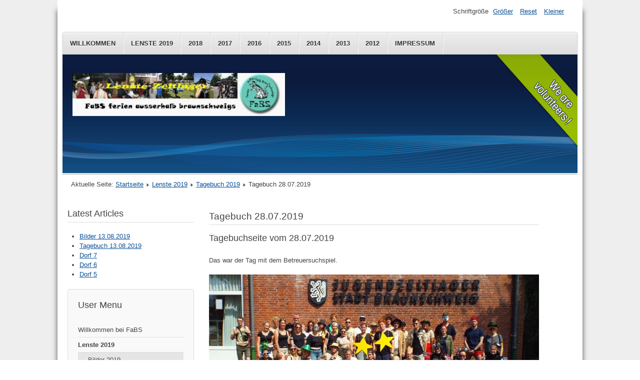

--- FILE ---
content_type: text/html; charset=utf-8
request_url: http://lenste.net/index.php/lenste2019-1/tag2019/tag20190728
body_size: 3837
content:
<!DOCTYPE html>
<html lang="de-de" dir="ltr">
	<head>
		<meta name="viewport" content="width=device-width, initial-scale=1.0, maximum-scale=3.0, user-scalable=yes"/>
		<meta name="HandheldFriendly" content="true" />
		<meta name="apple-mobile-web-app-capable" content="YES" />
		<meta charset="utf-8" />
	<base href="http://lenste.net/index.php/lenste2019-1/tag2019/tag20190728" />
	<meta name="keywords" content="FaBS Lenste; Lenste; Ferienfreizeit; Jugendlager; FaBS;
Braunschweig Lenste; " />
	<meta name="author" content="Super User" />
	<meta name="description" content="Ferienfreizeiten der Stadt Braunschweig, FaBS in Lenste" />
	<meta name="generator" content="Joomla! - Open Source Content Management" />
	<title>Tagebuch 28.07.2019</title>
	<link href="/templates/beez3/favicon.ico" rel="shortcut icon" type="image/vnd.microsoft.icon" />
	<link href="/templates/system/css/system.css?50baba069a70a57f0d8ff3af1ccd41e3" rel="stylesheet" />
	<link href="/templates/beez3/css/position.css?50baba069a70a57f0d8ff3af1ccd41e3" rel="stylesheet" />
	<link href="/templates/beez3/css/layout.css?50baba069a70a57f0d8ff3af1ccd41e3" rel="stylesheet" />
	<link href="/templates/beez3/css/print.css?50baba069a70a57f0d8ff3af1ccd41e3" rel="stylesheet" media="print" />
	<link href="/templates/beez3/css/general.css?50baba069a70a57f0d8ff3af1ccd41e3" rel="stylesheet" />
	<link href="/templates/beez3/css/personal.css?50baba069a70a57f0d8ff3af1ccd41e3" rel="stylesheet" />
	<!--[if IE 7]><link href="/templates/beez3/css/ie7only.css?50baba069a70a57f0d8ff3af1ccd41e3" rel="stylesheet" /><![endif]-->
	<script type="application/json" class="joomla-script-options new">{"csrf.token":"20026ab1efc249a3f3e07e8604e5310d","system.paths":{"root":"","base":""},"joomla.jtext":{"TPL_BEEZ3_ALTOPEN":"ist ge\u00f6ffnet","TPL_BEEZ3_ALTCLOSE":"ist geschlossen","TPL_BEEZ3_TEXTRIGHTOPEN":"Info \u00f6ffnen","TPL_BEEZ3_TEXTRIGHTCLOSE":"Info schlie\u00dfen","TPL_BEEZ3_FONTSIZE":"Schriftgr\u00f6\u00dfe","TPL_BEEZ3_BIGGER":"Gr\u00f6\u00dfer","TPL_BEEZ3_RESET":"Reset","TPL_BEEZ3_SMALLER":"Kleiner","TPL_BEEZ3_INCREASE_SIZE":"Vergr\u00f6\u00dfern","TPL_BEEZ3_REVERT_STYLES_TO_DEFAULT":"Stil auf Standard zur\u00fccksetzen","TPL_BEEZ3_DECREASE_SIZE":"Verkleinern","TPL_BEEZ3_OPENMENU":"Men\u00fc \u00f6ffnen","TPL_BEEZ3_CLOSEMENU":"Men\u00fc schlie\u00dfen"}}</script>
	<script src="/media/jui/js/jquery.min.js?50baba069a70a57f0d8ff3af1ccd41e3"></script>
	<script src="/media/jui/js/jquery-noconflict.js?50baba069a70a57f0d8ff3af1ccd41e3"></script>
	<script src="/media/jui/js/jquery-migrate.min.js?50baba069a70a57f0d8ff3af1ccd41e3"></script>
	<script src="/media/jui/js/bootstrap.min.js?50baba069a70a57f0d8ff3af1ccd41e3"></script>
	<script src="/media/system/js/caption.js?50baba069a70a57f0d8ff3af1ccd41e3"></script>
	<script src="/media/system/js/mootools-core.js?50baba069a70a57f0d8ff3af1ccd41e3"></script>
	<script src="/media/system/js/core.js?50baba069a70a57f0d8ff3af1ccd41e3"></script>
	<script src="/media/system/js/mootools-more.js?50baba069a70a57f0d8ff3af1ccd41e3"></script>
	<script src="/templates/beez3/javascript/md_stylechanger.js?50baba069a70a57f0d8ff3af1ccd41e3"></script>
	<script src="/templates/beez3/javascript/hide.js?50baba069a70a57f0d8ff3af1ccd41e3"></script>
	<script src="/templates/beez3/javascript/respond.src.js?50baba069a70a57f0d8ff3af1ccd41e3"></script>
	<script src="/templates/beez3/javascript/template.js?50baba069a70a57f0d8ff3af1ccd41e3"></script>
	<!--[if lt IE 9]><script src="/media/jui/js/html5.js?50baba069a70a57f0d8ff3af1ccd41e3"></script><![endif]-->
	<script>
jQuery(function($){ initTooltips(); $("body").on("subform-row-add", initTooltips); function initTooltips (event, container) { container = container || document;$(container).find(".hasTooltip").tooltip({"html": true,"container": "body"});} });jQuery(window).on('load',  function() {
				new JCaption('img.caption');
			});
	var big        = '45%';
	var small      = '53%';
	var bildauf    = '/templates/beez3/images/plus.png';
	var bildzu     = '/templates/beez3/images/minus.png';
	var rightopen  = 'Info öffnen';
	var rightclose = 'Info schließen';
	var altopen    = 'ist geöffnet';
	var altclose   = 'ist geschlossen';

	</script>

	</head>
	<body id="shadow">
		<div id="all">
			<div id="back">
				<header id="header">
					<div class="logoheader">
						<h1 id="logo">
													<img src="/images/lenste-Banner-950.jpg"  alt="  " />
																		<span class="header1">
												</span></h1>
					</div><!-- end logoheader -->
					<ul class="skiplinks">
						<li><a href="#main" class="u2">Zum Inhalt wechseln</a></li>
						<li><a href="#nav" class="u2">Direkt zur Hauptnavigation und Anmeldung</a></li>
											</ul>
					<h2 class="unseen">Nav Ansichtssuche</h2>
					<h3 class="unseen">Navigation</h3>
					<ul class="nav menu nav-pills mod-list">
<li class="item-109"><a href="/index.php/willkommen" >Willkommen</a></li><li class="item-733"><a href="/index.php/lenste2019" >Lenste 2019</a></li><li class="item-660"><a href="/index.php/lenste2018-1" >2018</a></li><li class="item-591"><a href="/index.php/lenste-2017-1" >2017</a></li><li class="item-526"><a href="/index.php/lenste-2016" >2016</a></li><li class="item-440"><a href="/index.php/lenste-2015" >2015</a></li><li class="item-372"><a href="/index.php/2014" >2014</a></li><li class="item-110"><a href="/index.php/lenste-2013" >2013</a></li><li class="item-328"><a href="/index.php/lenste-2012" >2012</a></li><li class="item-111"><a href="/index.php/impressum" >Impressum</a></li></ul>

					<div id="line">
						<div id="fontsize"></div>
						<h3 class="unseen">Suchen</h3>
						
					</div> <!-- end line -->
				</header><!-- end header -->
				<div id="contentarea">
					<div id="breadcrumbs">
						
<div class = "breadcrumbs">
<span class="showHere">Aktuelle Seite: </span><a href="/index.php" class="pathway">Startseite</a> <img src="/templates/beez3/images/system/arrow.png" alt="" /> <a href="/index.php/lenste2019-1" class="pathway">Lenste 2019</a> <img src="/templates/beez3/images/system/arrow.png" alt="" /> <a href="/index.php/lenste2019-1/tag2019" class="pathway">Tagebuch 2019</a> <img src="/templates/beez3/images/system/arrow.png" alt="" /> <span>Tagebuch 28.07.2019</span></div>

					</div>

											<nav class="left1 leftbigger" id="nav">
									<div class="moduletable">
					<h3>Latest Articles</h3>
				<ul class="latestnews mod-list">
	<li itemscope itemtype="https://schema.org/Article">
		<a href="/index.php/lenste2019-1/bilder2019/bilder20190813" itemprop="url">
			<span itemprop="name">
				Bilder 13.08.2019			</span>
		</a>
	</li>
	<li itemscope itemtype="https://schema.org/Article">
		<a href="/index.php/lenste2019-1/tag2019/tag20190813" itemprop="url">
			<span itemprop="name">
				Tagebuch 13.08.2019			</span>
		</a>
	</li>
	<li itemscope itemtype="https://schema.org/Article">
		<a href="/index.php/lenste2019-1/gruppe2019/2019dorf7" itemprop="url">
			<span itemprop="name">
				Dorf 7			</span>
		</a>
	</li>
	<li itemscope itemtype="https://schema.org/Article">
		<a href="/index.php/lenste2019-1/gruppe2019/2019dorf6" itemprop="url">
			<span itemprop="name">
				Dorf 6			</span>
		</a>
	</li>
	<li itemscope itemtype="https://schema.org/Article">
		<a href="/index.php/lenste2019-1/gruppe2019/2019dorf5" itemprop="url">
			<span itemprop="name">
				Dorf 5			</span>
		</a>
	</li>
</ul>
</div>
			<div class="moduletable_menu">
					<h3>User Menu</h3>
				<ul class="nav menu mod-list">
<li class="item-108 default"><a href="/index.php" >Willkommen bei FaBS</a></li><li class="item-734 active deeper parent"><a href="/index.php/lenste2019-1" >Lenste 2019</a><ul class="nav-child unstyled small"><li class="item-736 parent"><a href="/index.php/lenste2019-1/bilder2019" >Bilder 2019</a></li><li class="item-737 active deeper parent"><a href="/index.php/lenste2019-1/tag2019" >Tagebuch 2019</a><ul class="nav-child unstyled small"><li class="item-738"><a href="/index.php/lenste2019-1/tag2019/tag20190726" >Tagebuch 26.07.2019</a></li><li class="item-740"><a href="/index.php/lenste2019-1/tag2019/tag20190727" >Tagebuch 27.07.2019</a></li><li class="item-742 current active"><a href="/index.php/lenste2019-1/tag2019/tag20190728" >Tagebuch 28.07.2019</a></li><li class="item-744"><a href="/index.php/lenste2019-1/tag2019/tag20190729" >Tagebuch 29.07.2019</a></li><li class="item-746"><a href="/index.php/lenste2019-1/tag2019/tag20190730" >Tagebuch 30.07.2019</a></li><li class="item-748"><a href="/index.php/lenste2019-1/tag2019/tag20190731" >Tagebuch 31.07.2019</a></li><li class="item-750"><a href="/index.php/lenste2019-1/tag2019/tag20190801" >Tagebuch 01.08.2019</a></li><li class="item-751"><a href="/index.php/lenste2019-1/tag2019/tag20190802" >Tagebuch 02.08.2019</a></li><li class="item-753"><a href="/index.php/lenste2019-1/tag2019/tag20190803" >Tagebuch 03.08.2019</a></li><li class="item-756"><a href="/index.php/lenste2019-1/tag2019/tag20190804" >Tagebuch 04.08.2019</a></li><li class="item-758"><a href="/index.php/lenste2019-1/tag2019/tag20190805" >Tagebuch 05.08.2019</a></li><li class="item-760"><a href="/index.php/lenste2019-1/tag2019/tag20190806" >Tagebuch 06.08.2019</a></li><li class="item-761"><a href="/index.php/lenste2019-1/tag2019/tag20190807" >Tagebuch 07.08.2019</a></li><li class="item-764"><a href="/index.php/lenste2019-1/tag2019/tag20190808" >Tagebuch 08.08.2019</a></li><li class="item-766"><a href="/index.php/lenste2019-1/tag2019/tag20190809" >Tagebuch 09.08.2019</a></li><li class="item-768"><a href="/index.php/lenste2019-1/tag2019/tag20190810" >Tagebuch 10.08.2019</a></li><li class="item-770"><a href="/index.php/lenste2019-1/tag2019/tag20190811" >Tagebuch 11.08.2019</a></li><li class="item-772"><a href="/index.php/lenste2019-1/tag2019/tag20190812" >Tagebuch 12.08.2019</a></li><li class="item-782"><a href="/index.php/lenste2019-1/tag2019/tag20190813" >Tagebuch 13.08.2019</a></li></ul></li><li class="item-773 parent"><a href="/index.php/lenste2019-1/gruppe2019" >Gruppenbilder 2019</a></li></ul></li><li class="item-661 parent"><a href="/index.php/lenste2018" >Lenste 2018</a></li><li class="item-592 parent"><a href="/index.php/lenste-2017" >Lenste 2017</a></li><li class="item-527 parent"><a href="/index.php/lenste2016" >Lenste 2016</a></li><li class="item-441 parent"><a href="/index.php/lenste2015" >Lenste 2015</a></li><li class="item-373 parent"><a href="/index.php/lenste-2014" >Lenste 2014</a></li><li class="item-113 parent"><a href="/index.php/lenste2013" >Lenste-2013</a></li><li class="item-329 parent"><a href="/index.php/lenste-2012-1" >Lenste 2012</a></li><li class="item-112"><a href="/index.php/redaktion" >Impresssum</a></li><li class="item-659"><a href="/index.php/datenschutz" >Datenschutzerklärung</a></li></ul>
</div>
	
							
							
						</nav><!-- end navi -->
					
					<div id="wrapper2" >
						<div id="main">

							
							<div id="system-message-container">
	</div>

							<article class="item-page">
		<h2>
			Tagebuch 28.07.2019		</h2>

<div class="pull-left"></div>


	


	

			<h3>Tagebuchseite vom 28.07.2019</h3>
<p>Das war der Tag mit dem Betreuersuchspiel.</p>
<p><img src="/images/2019-bilder/tag2019072801.JPG" alt="" width="700" height="283" /></p>
<p>Also: das Betreuersuchspiel geht eigentlich ganz einfach. Man verstecke einen Haufen Betreuer und dann schicke man die Teilnehmer los, um sie zu suchen. Damit man so einen Betreuer auch gut erkennt, muss er sich ein wenig schmücken. Das ist so ähnlich wie bei einem Weihnachtsbaum. Wenn ich einen Baum von einem Weihnachtsbaum unterscheiden will, muss ich ihn hinstellen und schmücken. So haben wir das auch gemacht. Betreuer geschmückt, man kann es auch verkleidet nennen und an den Weg nach Grömitz gestellt. Die Teilnehmer durften dann in Gruppen losgehen und die Betreuer suchen. Immer wenn sie welche getroffen haben, mussten sie sich eine Unterschrift geben lassen, denn wer die meisten Unterschriften gesammelt hat, der hat gewonnen. Doch leider gab es an so manchen Betreuerfundorten die Untershrift erst, wenn die Teilnehmer etwas gemacht haben. Da gab es die Robbe, das Etwas-Vortanzen und so weiter. Es war also sozusagen ein Spaß für die ganze "Familie", für die einen beim machen und für die anderen beim zugucken und dann auch wieder umgekehrt.</p>
<h3> </h3>
<p>Am Abend, nach dem Abendbrot baute Ivi aus der Ani für die Minidisco auf. Ivi's Minidisco ist aber Spaß und Sport in einem. So sind ganz verschiedene Altersgruppen dabei.</p>
<h3><img src="/images/2019-bilder/tag2019072802.JPG" alt="" width="700" height="299" /></h3> 			<ul class="pager pagenav">
	<li class="previous">
		<a class="hasTooltip" title="Tagebuch 29.07.2019" aria-label="Vorheriger Beitrag: Tagebuch 29.07.2019" href="/index.php/lenste2019-1/tag2019/tag20190729" rel="prev">
			<span class="icon-chevron-left" aria-hidden="true"></span> <span aria-hidden="true">Zurück</span>		</a>
	</li>
	<li class="next">
		<a class="hasTooltip" title="Tagebuch 27.07.2019" aria-label="Nächster Beitrag: Tagebuch 27.07.2019" href="/index.php/lenste2019-1/tag2019/tag20190727" rel="next">
			<span aria-hidden="true">Weiter</span> <span class="icon-chevron-right" aria-hidden="true"></span>		</a>
	</li>
</ul>
		</article>


						</div><!-- end main -->
					</div><!-- end wrapper -->

					
					
					<div class="wrap"></div>
				</div> <!-- end contentarea -->
			</div><!-- back -->
		</div><!-- all -->

		<div id="footer-outer">
			
			<div id="footer-sub">
				<footer id="footer">
					
				</footer><!-- end footer -->
			</div>
		</div>
		
	</body>
</html>
